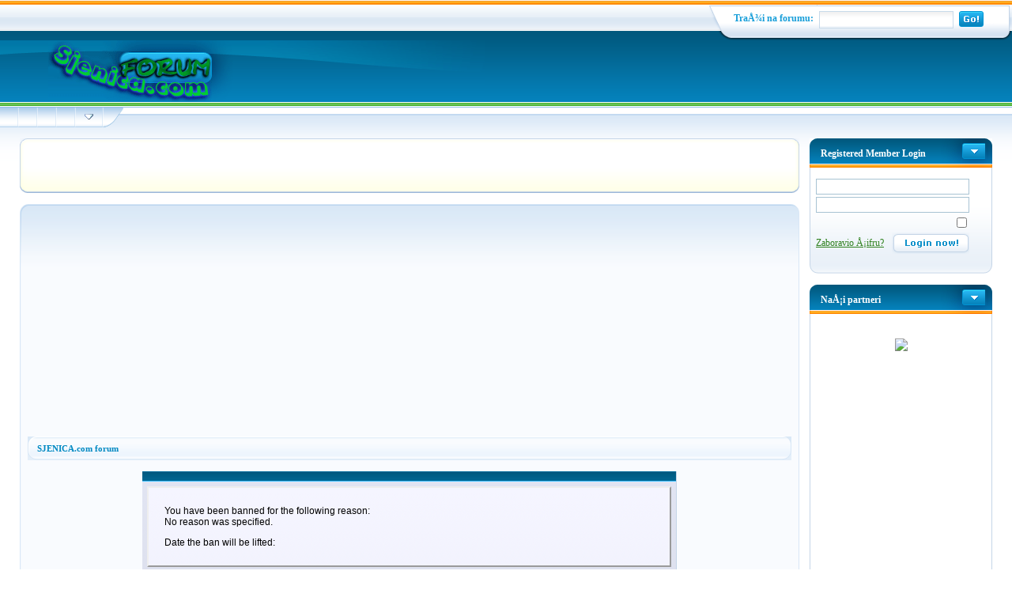

--- FILE ---
content_type: text/html; charset=ISO-8859-1
request_url: https://forum.sjenica.com/member.php?s=9b4fa80db523378beee4d495b7fd0b0e&u=1393
body_size: 7965
content:
<!DOCTYPE html PUBLIC "-//W3C//DTD XHTML 1.0 Transitional//EN" "http://www.w3.org/TR/xhtml1/DTD/xhtml1-transitional.dtd">
<html xmlns="http://www.w3.org/1999/xhtml" dir="ltr" lang="en">
<head>
<meta name="robots" content="noindex,follow" />
<meta http-equiv="Content-Type" content="text/html; charset=ISO-8859-1" />
<meta name="generator" content="vBulletin 3.8.7" />

<meta name="keywords" content="sjenica, forum, sjenica forum, community, sandzak, balkan, pester, pesterska visoravan, sjenica info, pesterska, visoravan,forum sjenica, sandzaklija, sda,sdp, sulejman ugljanin, rasim ljajic, zukorlic" />
<meta name="description" content="SJENICA.com forum  - Nas grad Sjenica na internetu sa dusom i srcem..." />


<!-- CSS Stylesheet -->
<script type="text/javascript" src="http://forum.sjenica.com/clientscript/resizevbimg.js"></script>
<style type="text/css" id="vbulletin_css">
/**
* vBulletin 3.8.7 CSS
* Style: 'ColorTheory'; Style ID: 4
*/
body
{
	background: #fff;
	color: #3a3a3a;
	font: 12px verdana, geneva, lucida, 'lucida grande', arial, helvetica, sans-serif;
	margin: 0px;
	padding: 0px;
	padding-bottom: 10px;
}
a:link, body_alink
{
	color: #036c9b;
}
a:visited, body_avisited
{
	color: #22229C;
}
a:hover, a:active, body_ahover
{
	color: #036c9b;
}
td, th, p, li
{
	font: 12px verdana, geneva, lucida, 'lucida grande', arial, helvetica, sans-serif;
}
.tborder
{
	border-right: #c5d5e7 1px solid;
}
.inlinemod
{
	background: #FFFFCC;
	color: #000000;
}
.wysiwyg
{
	background: #F5F5FF;
	color: #3a3a3a;
	font: 12px verdana, geneva, lucida, 'lucida grande', arial, helvetica, sans-serif;
	margin: 5px 10px 10px 10px;
	padding: 0px;
}
.wysiwyg a:link, .wysiwyg_alink
{
	color: #036c9b;
}
.wysiwyg a:visited, .wysiwyg_avisited
{
	color: #036c9b;
}
.wysiwyg a:hover, .wysiwyg a:active, .wysiwyg_ahover
{
	color: #036c9b;
}
textarea, .bginput
{
	font: 12px verdana, geneva, lucida, 'lucida grande', arial, helvetica, sans-serif;
}
.bginput option, .bginput optgroup
{
	font-size: 12px;
	font-family: verdana, geneva, lucida, 'lucida grande', arial, helvetica, sans-serif;
}
.button
{
	font: 12px verdana, geneva, lucida, 'lucida grande', arial, helvetica, sans-serif;
}
select
{
	font: 12px verdana, geneva, lucida, 'lucida grande', arial, helvetica, sans-serif;
}
option, optgroup
{
	font-size: 12px;
	font-family: verdana, geneva, lucida, 'lucida grande', arial, helvetica, sans-serif;
}
.smallfont
{
	font: 12px verdana, geneva, lucida, 'lucida grande', arial, helvetica, sans-serif;
}
.navbar
{
	font: 12px verdana, geneva, lucida, 'lucida grande', arial, helvetica, sans-serif;
}
.highlight
{
	color: #FF0000;
	font-weight: bold;
}
.fjsel
{
	background: #3E5C92;
	color: #E0E0F6;
}
.fjdpth0
{
	background: #F7F7F7;
	color: #000000;
}
legend
{
	color: #22229C;
	font: 11px tahoma, verdana, geneva, lucida, 'lucida grande', arial, helvetica, sans-serif;
}
.vbmenu_popup
{
	background: #FFFFFF;
	color: #000000;
	border: 1px solid #0B198C;
}
.vbmenu_hilite
{
	background: #0172A0;
	color: #FFFFFF;
	font: 12px verdana, geneva, lucida, 'lucida grande', arial, helvetica, sans-serif;
	white-space: nowrap;
	cursor: pointer;
}
.vbmenu_hilite a:link, .vbmenu_hilite_alink
{
	color: #FFFFFF;
	text-decoration: none;
}
.vbmenu_hilite a:visited, .vbmenu_hilite_avisited
{
	color: #FFFFFF;
	text-decoration: none;
}
.vbmenu_hilite a:hover, .vbmenu_hilite a:active, .vbmenu_hilite_ahover
{
	color: #FFFFFF;
	text-decoration: none;
}
/* ***** styling for 'big' usernames on postbit etc. ***** */
.bigusername { font-size: 14pt; }

/* ***** small padding on 'thead' elements ***** */


/* ***** basic styles for multi-page nav elements */
.pagenav a { text-decoration: none; }
.pagenav td { padding: 2px 4px 2px 4px; }

/* ***** de-emphasized text */
.shade, a.shade:link, a.shade:visited { color: #777777; text-decoration: none; }
a.shade:active, a.shade:hover { color: #FF4400; text-decoration: underline; }
.tcat .shade, .thead .shade, .tfoot .shade { color: #DDDDDD; }

/* ***** define margin and font-size for elements inside panels ***** */
.fieldset { margin-bottom: 6px; }
.fieldset, .fieldset td, .fieldset p, .fieldset li { font-size: 11px; }
/**
* vBulletin 3.8.7 CSS
* Style: 'ColorTheory'; Style ID: 4
*/
body
{
	background: #fff;
	color: #3a3a3a;
	font: 12px verdana, geneva, lucida, 'lucida grande', arial, helvetica, sans-serif;
	margin: 0px;
	padding: 0px;
	padding-bottom: 10px;
}
a:link, body_alink
{
	color: #036c9b;
}
a:visited, body_avisited
{
	color: #22229C;
}
a:hover, a:active, body_ahover
{
	color: #036c9b;
}
.page
{
	background: #FFFFFF url(http://forum.sjenica.com/images/colortheory/misc/pagebg.gif) repeat-x top left;
	color: #3a3a3a;
}
.page a:link, .page_alink
{
	color: #036c9b;
}
.page a:visited, .page_avisited
{
	color: #036c9b;
}
.page a:hover, .page a:active, .page_ahover
{
	color: #036c9b;
}
td, th, p, li
{
	font: 12px verdana, geneva, lucida, 'lucida grande', arial, helvetica, sans-serif;
}
.tborder
{
	border-right: #c5d5e7 1px solid;
}
.tcat
{
	background: #0584bf url(http://forum.sjenica.com/images/colortheory/gradients/gradient_tcat.gif) repeat-x top left;
	color: #FFFFFF;
	font: bold 12px verdana, geneva, lucida, 'lucida grande', arial, helvetica, sans-serif;
	border-bottom: #45c4ff 1px solid;
}
.tcat a:link, .tcat_alink
{
	color: #ffffff;
	text-decoration: none;
}
.tcat a:visited, .tcat_avisited
{
	color: #ffffff;
	text-decoration: none;
}
.tcat a:hover, .tcat a:active, .tcat_ahover
{
	color: #FFFF66;
	text-decoration: underline;
}
.thead
{
	background: #62ba50 url(http://forum.sjenica.com/images/colortheory/gradients/gradient_thead.gif) repeat-x top left;
	color: #FFFFFF;
	font: bold 11px tahoma, verdana, geneva, lucida, 'lucida grande', arial, helvetica, sans-serif;
	border: #378f24 1px solid;
	border-right: #7ace63 1px solid;
}
.thead a:link, .thead_alink
{
	color: #FFFFFF;
}
.thead a:visited, .thead_avisited
{
	color: #FFFFFF;
}
.thead a:hover, .thead a:active, .thead_ahover
{
	color: #FFF;
}
.tfoot
{
	background: #fff url(http://forum.sjenica.com/images/colortheory/gradients/gradient_alt.gif) repeat-x bottom left;
	color: #3a3a3a;
	border-left: #c5d5e7 1px solid;
	border-top: #c5d5e7 1px solid;
	
}
.tfoot a:link, .tfoot_alink
{
	color: #036c9b;
}
.tfoot a:visited, .tfoot_avisited
{
	color: #036c9b;
}
.tfoot a:hover, .tfoot a:active, .tfoot_ahover
{
	color: #036c9b;
}
.alt1, .alt1Active
{
	background: #fff url(http://forum.sjenica.com/images/colortheory/gradients/gradient_alt.gif) repeat-x bottom left;
	color: #3a3a3a;
	font: 12px tahoma;
	border-left: #c5d5e7 1px solid;
	border-top: #c5d5e7 1px solid;
	
}
.alt1 a:link, .alt1_alink, .alt1Active a:link, .alt1Active_alink
{
	color: #036c9b;
}
.alt1 a:visited, .alt1_avisited, .alt1Active a:visited, .alt1Active_avisited
{
	color: #036c9b;
}
.alt1 a:hover, .alt1 a:active, .alt1_ahover, .alt1Active a:hover, .alt1Active a:active, .alt1Active_ahover
{
	color: #036c9b;
}
.alt2, .alt2Active
{
	background: #fff url(http://forum.sjenica.com/images/colortheory/gradients/gradient_alt.gif) repeat-x bottom left;
	color: #3a3a3a;
	font: 12px tahoma;
	border-left: #c5d5e7 1px solid;
	border-top: #c5d5e7 1px solid;
	
}
.alt2 a:link, .alt2_alink, .alt2Active a:link, .alt2Active_alink
{
	color: #036c9b;
}
.alt2 a:visited, .alt2_avisited, .alt2Active a:visited, .alt2Active_avisited
{
	color: #036c9b;
}
.alt2 a:hover, .alt2 a:active, .alt2_ahover, .alt2Active a:hover, .alt2Active a:active, .alt2Active_ahover
{
	color: #036c9b;
}
.inlinemod
{
	background: #FFFFCC;
	color: #000000;
}
.wysiwyg
{
	background: #F5F5FF;
	color: #3a3a3a;
	font: 12px verdana, geneva, lucida, 'lucida grande', arial, helvetica, sans-serif;
	margin: 5px 10px 10px 10px;
	padding: 0px;
}
.wysiwyg a:link, .wysiwyg_alink
{
	color: #036c9b;
}
.wysiwyg a:visited, .wysiwyg_avisited
{
	color: #036c9b;
}
.wysiwyg a:hover, .wysiwyg a:active, .wysiwyg_ahover
{
	color: #036c9b;
}
textarea, .bginput
{
	font: 12px verdana, geneva, lucida, 'lucida grande', arial, helvetica, sans-serif;
}
.bginput option, .bginput optgroup
{
	font-size: 12px;
	font-family: verdana, geneva, lucida, 'lucida grande', arial, helvetica, sans-serif;
}
.button
{
	font: 12px verdana, geneva, lucida, 'lucida grande', arial, helvetica, sans-serif;
}
select
{
	font: 12px verdana, geneva, lucida, 'lucida grande', arial, helvetica, sans-serif;
}
option, optgroup
{
	font-size: 12px;
	font-family: verdana, geneva, lucida, 'lucida grande', arial, helvetica, sans-serif;
}
.smallfont
{
	font: 12px verdana, geneva, lucida, 'lucida grande', arial, helvetica, sans-serif;
}
.navbar
{
	font: 12px verdana, geneva, lucida, 'lucida grande', arial, helvetica, sans-serif;
}
.highlight
{
	color: #FF0000;
	font-weight: bold;
}
.fjsel
{
	background: #3E5C92;
	color: #E0E0F6;
}
.fjdpth0
{
	background: #F7F7F7;
	color: #000000;
}
.panel
{
	background: #E4E7F5 url(http://forum.sjenica.com/images/gradients/gradient_panel.gif) repeat-x top left;
	color: #000000;
	padding: 10px;
	border: 2px outset;
}
.panelsurround
{
	background: #D1D4E0 url(http://forum.sjenica.com/images/gradients/gradient_panelsurround.gif) repeat-x top left;
	color: #000000;
}
legend
{
	color: #22229C;
	font: 11px tahoma, verdana, geneva, lucida, 'lucida grande', arial, helvetica, sans-serif;
}
.vbmenu_control
{
	background: #0584bf url(http://forum.sjenica.com/images/colortheory/gradients/gradient_tcat.gif) repeat-x top left;
	color: #FFFFFF;
	font: bold 12px tahoma, verdana, geneva, lucida, 'lucida grande', arial, helvetica, sans-serif;
	padding: 3px 6px 3px 6px;
	white-space: nowrap;
	border-bottom: #45c4ff 1px solid;
}
.vbmenu_control a:link, .vbmenu_control_alink
{
	color: #FFFFFF;
	text-decoration: none;
}
.vbmenu_control a:visited, .vbmenu_control_avisited
{
	color: #FFFFFF;
	text-decoration: none;
}
.vbmenu_control a:hover, .vbmenu_control a:active, .vbmenu_control_ahover
{
	color: #FFFFFF;
	text-decoration: underline;
}
.vbmenu_popup
{
	background: #FFFFFF;
	color: #000000;
	border: 1px solid #0B198C;
}
.vbmenu_option
{
	background: #fff url(http://forum.sjenica.com/images/colortheory/gradients/gradient_alt.gif) repeat-x bottom left;
	color: #3a3a3a;
	font: 12px verdana, geneva, lucida, 'lucida grande', arial, helvetica, sans-serif;
	white-space: nowrap;
	cursor: pointer;
}
.vbmenu_option a:link, .vbmenu_option_alink
{
	color: #036c9b;
	text-decoration: none;
}
.vbmenu_option a:visited, .vbmenu_option_avisited
{
	color: #036c9b;
	text-decoration: none;
}
.vbmenu_option a:hover, .vbmenu_option a:active, .vbmenu_option_ahover
{
	color: #036c9b;
	text-decoration: none;
}
.vbmenu_hilite
{
	background: #0172A0;
	color: #FFFFFF;
	font: 12px verdana, geneva, lucida, 'lucida grande', arial, helvetica, sans-serif;
	white-space: nowrap;
	cursor: pointer;
}
.vbmenu_hilite a:link, .vbmenu_hilite_alink
{
	color: #FFFFFF;
	text-decoration: none;
}
.vbmenu_hilite a:visited, .vbmenu_hilite_avisited
{
	color: #FFFFFF;
	text-decoration: none;
}
.vbmenu_hilite a:hover, .vbmenu_hilite a:active, .vbmenu_hilite_ahover
{
	color: #FFFFFF;
	text-decoration: none;
}
/* ***** styling for 'big' usernames on postbit etc. ***** */
.bigusername { font-size: 14pt; }

/* ***** small padding on 'thead' elements ***** */


/* ***** basic styles for multi-page nav elements */
.pagenav a { text-decoration: none; }
.pagenav td { padding: 2px 4px 2px 4px; }

/* ***** de-emphasized text */
.shade, a.shade:link, a.shade:visited { color: #777777; text-decoration: none; }
a.shade:active, a.shade:hover { color: #FF4400; text-decoration: underline; }
.tcat .shade, .thead .shade, .tfoot .shade { color: #DDDDDD; }

/* ***** define margin and font-size for elements inside panels ***** */
.fieldset { margin-bottom: 6px; }
.fieldset, .fieldset td, .fieldset p, .fieldset li { font-size: 11px; }
/*  This is the CSS for the top part of the theme   */
.header {
background: url(http://forum.sjenica.com/images/colortheory/misc/headerbg.gif) repeat-x;
height: 135px;
}

.search-quick {
background: url(http://forum.sjenica.com/images/colortheory/misc/searchbbg.gif) repeat-x;
height: 18px;
width: 164px;
border: #c8daea 1px solid;
}

.searchtext {
font-family: verdana;
font-size: 12px;
color: #179ed9;
font-weight: bold;
height: 18px;
line-height: 18px;
float:left;
}

.searchfield {
float:left;
margin-left: 7px;
}

.search {
float:right;
background: url(http://forum.sjenica.com/images/colortheory/misc/searchbg.gif) no-repeat top left;
width: 352px;
height: 37px;
margin-top: 6px;
padding-left: 31px;
padding-top: 8px;
}

.headerimg {
background: url(http://forum.sjenica.com/images/colortheory/misc/headerimgbg.gif) no-repeat top left;
height: 78px;
clear:both;
padding-left: 61px;
}

.advert {
float:right;
padding-top: 6px;
padding-right: 6px;
width: 468px;
}

.pageheader {
padding:0;
margin:0;
background:url(http://forum.sjenica.com/images/colortheory/misc/header.gif) no-repeat;
width: 207px;
height: 78px;
}

h1 span {
display:none;
}

.pageheader a:link, .pageheader a:link, .pageheader a:visited {
	display: block;
	height: 78px;
}

.welcometl {
background:url(http://forum.sjenica.com/images/colortheory/misc/welcometl.gif) no-repeat bottom left;
height: 10px;
}

.welcomet {
background: url(http://forum.sjenica.com/images/colortheory/misc/welcomet.gif) repeat-x bottom left;
}

.welcometr {
background:url(http://forum.sjenica.com/images/colortheory/misc/welcometr.gif) no-repeat bottom right;
height: 10px;
}

.welcomel {
background: url(http://forum.sjenica.com/images/colortheory/misc/welcomel.gif) repeat-y top left;
}

.welcomelimg {
background: url(http://forum.sjenica.com/images/colortheory/misc/welcomelimg.gif) no-repeat top left;
width: 9px;
height: 50px;
}

.welcome {
background: #ffffec url(http://forum.sjenica.com/images/colortheory/misc/welcomebg.gif) repeat-x top left;
padding: 10px 70px;
text-align: center;
line-height: 1.3;
font-family: verdana;
font-size: 12px;
color: #005376;
}

.welcome a:link, .welcome a:hover, .welcome a:active, .welcome a:visited {
color: #0089c2;
font-family: verdana;
font-size: 12px;
font-weight: bold;
}

.welcomer {
background: url(http://forum.sjenica.com/images/colortheory/misc/welcomer.gif) repeat-y top right;
}

.welcomerimg {
background: url(http://forum.sjenica.com/images/colortheory/misc/welcomerimg.gif) no-repeat top right;
width: 9px;
height: 51px;
}


.welcomeb {
background: url(http://forum.sjenica.com/images/colortheory/misc/welcomeb.gif) repeat-x top left;
}

.welcomebr {
background:url(http://forum.sjenica.com/images/colortheory/misc/welcomebr.gif) no-repeat top right;
height: 8px;
}

.welcomebl {
background:url(http://forum.sjenica.com/images/colortheory/misc/welcomebl.gif) no-repeat top left;
height: 8px;
}

/* This is the CSS for the navigation and breadcrumb */

.navigation {
background: #e6f0f9 url(http://forum.sjenica.com/images/colortheory/misc/navigationbg.gif) repeat-x;
padding: 0 11px;
font-family: verdana;
font-size: 12px;
color: #0089c2;
font-weight: bold;
height: 26px;
}

.vbmenu_c {
color: #FFF;
font-size: 12px;
font-family: verdana;
font-weight:bold;
text-decoration: none;
padding: 0 3px;
height:36px;
}

.navitem {
height: 38px;
line-height: 38px;
}

.vbmenu_c a:link, .vbmenu_c a:hover, .vbmenu_c a:active, .vbmenu_c a:visited {
color: #FFF;
font-size: 12px;
font-family: verdana;
font-weight:bold;
text-decoration: none;
}

.navigation a:link, .navigation a:hover, .navigation a:active, .navigation a:visited {
font-family: verdana;
font-size: 12px;
color: #0089c2;
font-weight: bold;
text-decoration: none;
}

.navigationbar {
background: url(http://forum.sjenica.com/images/colortheory/misc/navigationright.gif) repeat-x;
text-align: left;
}

.breadcrumb {
background: url(http://forum.sjenica.com/images/colortheory/misc/breadcrumbbg.gif) repeat-x;
}

.breadcrumbl {
background: url(http://forum.sjenica.com/images/colortheory/misc/breadcrumbl.gif) no-repeat top left;
height: 32px;
padding-left: 12px;
color: #0089c2;
font-size: 11px;
font-family: verdana;
font-weight: bold;
text-decoration: none;
}

.breadcrumbl a:link, .breadcrumbl a:hover, .breadcrumbl a:active, .breadcrumbl a:visited {
color: #0089c2;
font-size: 11px;
font-family: verdana;
font-weight: bold;
text-decoration: none;
}

.breadcrumbr {
background: url(http://forum.sjenica.com/images/colortheory/misc/breadcrumbr.gif) no-repeat top right;
height: 30px;
}

/* This is the CSS for the main body of the page */

.pageleft {
background: #f9fbfe url(http://forum.sjenica.com/images/colortheory/misc/pageleftbg.gif) repeat-y;
width: 10px;
}

.pageleftimg {
background: url(http://forum.sjenica.com/images/colortheory/misc/pageleftimg.gif) no-repeat top left;
width: 10px;
height:124px;
}

.pagemid {
background: #f9fbfe url(http://forum.sjenica.com/images/colortheory/misc/pagemidbg.gif) repeat-x;
}

.pageright {
background: #f9fbfe url(http://forum.sjenica.com/images/colortheory/misc/pagerightbg.gif) repeat-y;
width: 10px;
}

.pagerightimg {
background: url(http://forum.sjenica.com/images/colortheory/misc/pagerightimg.gif) no-repeat top left;
width: 10px;
height:124px;
}

.tcat_hp {
background: #0584bf url(http://forum.sjenica.com/images/colortheory/misc/tcat_hp.gif) repeat-x top left
}

.tcat_bg {
	background: url(http://forum.sjenica.com/images/colortheory/misc/tcat_right.gif) no-repeat top right;
	height: 36px;
}

.tcat_left {
	background: url(http://forum.sjenica.com/images/colortheory/misc/tcat_left.gif) no-repeat top left;
padding-left: 23px;
padding-top: 12px;
font-family: verdana;
font-size: 12px;
font-weight: bold;
color: #fff;
height: 24px;
}

.tcat_left a:link, .tcat_left a:hover, .tcat_left a:active, .tcat_left a:visited {
font-family: verdana;
font-size: 12px;
font-weight: bold;
color: #fff;
text-decoration: none;
}

.pagebot {
background: url(http://forum.sjenica.com/images/colortheory/misc/pagebotbg.gif) repeat-x;
}

.pagebl {
background: url(http://forum.sjenica.com/images/colortheory/misc/pagebl.gif) no-repeat top left;
height: 9px;
}

.pagebr {
background: url(http://forum.sjenica.com/images/colortheory/misc/pagebr.gif) no-repeat top right;
height: 9px;
}

.pbbox {
background:url(/web/20201128063212im_/http://forum.sjenica.com/images/crystalclean/gradients/postgrad.gif) repeat-x bottom left;
font-size: 12px;
color: #3a3a3a;
font-family: Verdana;
width: 175px;
text-align: left;
border: 1px solid #ced5d9;
margin-bottom:2px;
margin-left: 9px;
margin-right: 9px;
padding-left: 10px;
padding-right: 10px;
padding-top: 5px;
padding-bottom: 5px;
}

.pbh {
color: #3a3a3a;
font-weight: bold;
}

/* This is the CSS for the right-hand side side bar */

.lbutton {
background: url(http://forum.sjenica.com/images/colortheory/misc/loginb.gif) no-repeat top left;
width: 98px;
height: 27px;
border: 0;
}


.sidebar_footer {
background: url(http://forum.sjenica.com/images/colortheory/misc/sidebar_footer.gif) no-repeat top left;
width: 216px;
height: 11px;
}

.sidebar_alt {
background: #fff url(http://forum.sjenica.com/images/colortheory/misc/sidebar_alt.gif) repeat-x bottom left;
padding: 11px 22px;
border-left: #c5d5e7 1px solid;
border-right: #c5d5e7 1px solid;
width: 170px;
font-family: verdana;
font-size: 12px;
color: #546c7e;
}

.sidebar_alt p {
font-family: verdana;
font-size: 12px;
color: #546c7e;
margin: 0px;
padding: 0 0 20px 0;
}

.sidebar_alt a:link, .sidebar_alt a:hover, .sidebar_alt a:active, .sidebar_alt a:visited {
font-family: verdana;
font-size: 12px;
color: #546c7e;
font-weight:bold;
text-decoration: underline;
}

.sidebar_tcat {
background: #fff url(http://forum.sjenica.com/images/colortheory/gradients/gradient_tcat_sb.gif) repeat-x bottom left;
font-family: verdana;
font-size: 12px;
color: #ffffff;
font-weight: bold;
}

.sidebar_left {
background: url(http://forum.sjenica.com/images/colortheory/misc/tcat_sb_left.gif) no-repeat top left;
height: 25px;
padding-top: 12px;
padding-left: 14px;
}

.sidebar_right {
background: url(http://forum.sjenica.com/images/colortheory/misc/tcat_sb_right.gif) no-repeat top right;
height: 37px;
}

.bginput2 {
background: #fff url(http://forum.sjenica.com/images/colortheory/misc/bginput2.gif) repeat-x bottom left;
border: #a8c3d3 1px solid;
width: 184px;
height: 14px;
padding: 2px 4px;
font-family: verdana;
font-size: 12px;
color: #546c7e;
}

/* This is the CSS for the footer */
img {
border:0;
}

.footertop {
background: url(http://forum.sjenica.com/images/colortheory/misc/footerbg.gif) repeat-x top left;
height: 8px;
}

.footer {
background: url(http://forum.sjenica.com/images/colortheory/misc/footerleftbg.gif) repeat-x top left;
height: 83px;
}

.copyright {
text-align: center;
padding-left: 20px;
line-height: 1.5;
font-family: verdana;
font-size: 12px;
color: #3a3a3a;
padding-top: 15px;
}

.footerleft {
height: 83px;
width: auto;
}

.footerright {
float: right;
position: relative;
width: 256px;
}
.vbimgcodelimit {
        cursor: pointer;
        border: dotted 1px black;
}
</style>
<link rel="stylesheet" type="text/css" href="clientscript/vbulletin_important.css?v=387" />


<!-- / CSS Stylesheet -->

<script type="text/javascript" src="clientscript/yui/yahoo-dom-event/yahoo-dom-event.js?v=387"></script>
<script type="text/javascript" src="clientscript/yui/connection/connection-min.js?v=387"></script>
<script type="text/javascript">
<!--
var SESSIONURL = "s=444999d13eb043a1549acca6f4faa5f6&";
var SECURITYTOKEN = "guest";
var IMGDIR_MISC = "http://forum.sjenica.com/images/colortheory/misc";
var vb_disable_ajax = parseInt("0", 10);
// -->
</script>
<script type="text/javascript" src="clientscript/vbulletin_global.js?v=387"></script>
<script type="text/javascript" src="clientscript/vbulletin_menu.js?v=387"></script>


	<link rel="alternate" type="application/rss+xml" title="SJENICA.com forum RSS Feed" href="external.php?type=RSS2" />
	

	<title>SJENICA.com forum</title>

</head>
<body>
<!-- logo -->
<a name="top"></a>
<div class="header">
 <div class="search">
 	<form id="searchbox_008514742519005312674:stktp-0amaq" action="search.php" method="get">
  	<input type="hidden" name="cx" value="008514742519005312674:stktp-0amaq" />
  	<input type="hidden" name="cof" value="FORID:9" />
	<div class="searchtext">TraÅ¾i na forumu:</div>
	<div class="searchfield"><input name="q" type="text" class="search-quick" value="" /><input name="do" value="process" type="hidden" /></div>			
	<div class="searchfield"><input name="showposts" value="0" type="hidden" />
	<input name="s" value="" type="hidden" /><input src="http://forum.sjenica.com/images/colortheory/misc/gosearch.gif" type="image" /></div>
	</form>
 </div>
 <div class="headerimg">
  <div style="float:left;">
 	<h1 class="pageheader"><a href="index.php?s=444999d13eb043a1549acca6f4faa5f6"><span>SJENICA.com forum</span></a></h1>
  </div>
<link rel="SHORTCUT ICON" href="http://www.sjenica.com/images/sjenica.ico" type="image/x-icon">
<div class="advert">

<p align="right"><script>
//Live weather feeds by freemeteo.com 
//The use of this script is bound by Freemeteoâ€™s Live Feed Service Agreement, as is published in the following url: http://www.freemeteo.com/default.asp?pid=178&la=1
// You are not allowed to change or delete any part of this script.
// Main body background color : FFFFFF
// Main body fonts color : 000000
// Header/Footer background color : 6699FF
// Header/Footer fonts color : FFFFFF
cIfrm="18";
gid="725215_20131101_170728";
</script>
<script src="http://www.freemeteo.com/templates/default/HTfeeds.js" type="text/javascript"></script></p></div>
 </div>
</div>
<div class="navigationbar" align="left">
<!-- navigation in tabular format because vBulletin are lazy and haven't updated this code properly to meet standards and their plugins depend on this format -->
<!-- nav buttons bar -->
	<table cellpadding="0" cellspacing="0" border="0" class="navbr">
	<tr align="center">



		
		
		
		<td class="navigation"><a href="faq.php?s=444999d13eb043a1549acca6f4faa5f6" accesskey="5"></a></td><td width="2" style="padding:0px;"><img src="http://forum.sjenica.com/images/colortheory/misc/navseperator.gif" alt="Nav Seperator" /></td>
		
			<td class="navigation"><a href="memberlist.php?s=444999d13eb043a1549acca6f4faa5f6"></a></td><td width="2" style="padding:0px;"><img src="http://forum.sjenica.com/images/colortheory/misc/navseperator.gif" alt="Nav Seperator" /></td>		
		<td class="navigation"><a href="calendar.php?s=444999d13eb043a1549acca6f4faa5f6"></a></td><td width="2" style="padding:0px;"><img src="http://forum.sjenica.com/images/colortheory/misc/navseperator.gif" alt="Nav Seperator" /></td>
		
			
				
				<td class="navigation"><a href="search.php?s=444999d13eb043a1549acca6f4faa5f6&amp;do=getdaily" accesskey="2"></a></td><td width="2" style="padding:0px;"><img src="http://forum.sjenica.com/images/colortheory/misc/navseperator.gif" alt="Nav Seperator" /></td>
				
				<td id="navbar_search" class="navigation"><a href="search.php?s=444999d13eb043a1549acca6f4faa5f6" accesskey="4" rel="nofollow"></a> <script type="text/javascript"> vbmenu_register("navbar_search"); </script></td><td width="2" style="padding:0px;"><img src="http://forum.sjenica.com/images/colortheory/misc/navseperator.gif" alt="Nav Seperator" /></td>
			
			
		
		
		<td width="25" style="padding:0px;"><img src="http://forum.sjenica.com/images/colortheory/misc/navigationrimg.gif" alt="Navigation Right" /></td>
		</tr>
	</table>
</div>
<!-- / nav buttons bar -->

<!-- /logo -->
<!-- content table -->
<!-- open content container -->

<div align="center">
	<div class="page" style="width:100%; text-align:left">
		<div style="padding:0px 25px 0px 25px" align="left">




<br />
<table cellpadding="0" cellspacing="0" width="100%">
<tr>
<td valign="top">

<!-- guest welcome message -->
<div class="welcomet">
 <div class="welcometl">
  <div class="welcometr">
  </div>
 </div>
</div>
<table cellpadding="0" cellspacing="0" border="0" width="100%" align="center"><tr><td valign="top" align="left" width="9" class="welcomel"><div class="welcomelimg"></div></td><td valign="top" class="welcome"></td><td valign="top" align="left" width="9" class="welcomer"><div class="welcomerimg"></div></td>
</tr>
</table>
<div class="welcomeb">
 <div class="welcomebl">
  <div class="welcomebr">
  </div>
 </div>
</div>
<!-- / guest welcome message -->
<br />

<table cellpadding="0" cellspacing="0" width="100%">
<tr>
<td class="pageleft" valign="top"><div class="pageleftimg"></div></td>
<td class="pagemid" valign="top">
<br />

<!-- NAVBAR POPUP MENUS -->

	
	<!-- header quick search form -->
	<div class="vbmenu_popup" id="navbar_search_menu" style="display:none" align="left">
		<table cellpadding="4" cellspacing="1" border="0">
		<tr>
			<td class="thead"></td>
		</tr>
		<tr>
			<td class="vbmenu_option" title="nohilite">
				<form action="search.php?do=process" method="post">

					<input type="hidden" name="do" value="process" />
					<input type="hidden" name="quicksearch" value="1" />
					<input type="hidden" name="childforums" value="1" />
					<input type="hidden" name="exactname" value="1" />
					<input type="hidden" name="s" value="444999d13eb043a1549acca6f4faa5f6" />
					<input type="hidden" name="securitytoken" value="guest" />
					<div><input type="text" class="bginput" name="query" size="25" tabindex="1001" /><input type="submit" class="button" value="" tabindex="1004" /></div>
					<div style="margin-top:6px">
						<label for="rb_nb_sp0"><input type="radio" name="showposts" value="0" id="rb_nb_sp0" tabindex="1002" checked="checked" /></label>
						&nbsp;
						<label for="rb_nb_sp1"><input type="radio" name="showposts" value="1" id="rb_nb_sp1" tabindex="1003" /></label>
					</div>
				</form>
			</td>
		</tr>
		
		<tr>
			<td class="vbmenu_option"><a href="tags.php?s=444999d13eb043a1549acca6f4faa5f6" rel="nofollow"></a></td>
		</tr>
		
		<tr>
			<td class="vbmenu_option"><a href="search.php?s=444999d13eb043a1549acca6f4faa5f6" accesskey="4" rel="nofollow"></a></td>
		</tr>
		
		</table>
	</div>
	<!-- / header quick search form -->
	

	
<!-- / NAVBAR POPUP MENUS -->

<!-- PAGENAV POPUP -->
	<div class="vbmenu_popup" id="pagenav_menu" style="display:none">
		<table cellpadding="4" cellspacing="1" border="0">
		<tr>
			<td class="thead" nowrap="nowrap"></td>
		</tr>
		<tr>
			<td class="vbmenu_option" title="nohilite">
			<form action="index.php" method="get" onsubmit="return this.gotopage()" id="pagenav_form">
				<input type="text" class="bginput" id="pagenav_itxt" style="font-size:11px" size="4" />
				<input type="button" class="button" id="pagenav_ibtn" value="" />
			</form>
			</td>
		</tr>
		</table>
	</div>
<!-- / PAGENAV POPUP -->

<center><script async src="//pagead2.googlesyndication.com/pagead/js/adsbygoogle.js"></script>
<!-- Sjenica.com automatic -->
<ins class="adsbygoogle"
     style="display:block"
     data-ad-client="ca-pub-0312997416821799"
     data-ad-slot="2620203464"
     data-ad-format="auto"></ins>
<script>
(adsbygoogle = window.adsbygoogle || []).push({});
</script></center>

<!-- breadcrumb info -->
<div class="breadcrumb">
 <div class="breadcrumbr">
  <div class="breadcrumbl">
<table cellpadding="0" cellspacing="0" width="100%" style="height:30px">
<tr>
<td>
	<a href="index.php?s=444999d13eb043a1549acca6f4faa5f6" accesskey="1">	SJENICA.com forum</a>  
	
</td>
</tr>
</table> 
  </div>
 </div>
</div>
<br />
<!-- / breadcrumb info -->








<table class="tborder" cellpadding="6" cellspacing="0" border="0" width="70%" align="center">
<tr>
	<td class="tcat"></td>
</tr>
<tr>
	<td class="panelsurround" align="center">
	<div class="panel">
		<div align="left">

		
			<!-- main error message -->


			<div style="margin: 10px"><p>You have been banned for the following reason:<br />
No reason was specified.</p>

<p>Date the ban will be lifted: </p></div>


			<!-- / main error message -->
		

		</div>
	</div>
	<!--
	<div style="margin-top:6px">
		<input type="submit" class="button" value="" accesskey="s" onclick="history.back(1); return false" />
	</div>
	-->
	</td>
</tr>
</table>

<br />


<!-- forum jump -->
<table cellpadding="0" cellspacing="0" border="0" align="center">
<tr>
	<td></td>
</tr>
</table>
<!-- / forum jump -->


<br />



<br />
<div class="smallfont" align="center">
	<!-- Do not remove this copyright notice -->
	
	<!-- Do not remove this copyright notice -->


	
	<!-- Do not remove <img src="https://forum.sjenica.com/cron.php?s=444999d13eb043a1549acca6f4faa5f6&amp;rand=1768767004" alt="" width="1" height="1" border="0" /> or your scheduled tasks will cease to function -->
	<img src="https://forum.sjenica.com/cron.php?s=444999d13eb043a1549acca6f4faa5f6&amp;rand=1768767004" alt="" width="1" height="1" border="0" />
	<!-- Do not remove <img src="https://forum.sjenica.com/cron.php?s=444999d13eb043a1549acca6f4faa5f6&amp;rand=1768767004" alt="" width="1" height="1" border="0" /> or your scheduled tasks will cease to function -->

	www.SJENICA.com
</div>
<br />
<!-- /content area table -->
<table cellpadding="6" cellspacing="0" border="0" width="100%" align="center">
<tr>
	
	
		<td>
			<select name="langid" onchange="switch_id(this, 'lang')">
				<optgroup label="">
					<option value="2" class="" >-- Balkanian</option>
<option value="1" class="" selected="selected">-- English (US)</option>

				</optgroup>
			</select>
		</td>
	
	<td align="right" width="100%">
		<div class="smallfont">
			<strong>
				<a href="sendmessage.php?s=444999d13eb043a1549acca6f4faa5f6" rel="nofollow" accesskey="9"></a> -
				<a href="http://forum.sjenica.com/">www.SJENICA.com</a> -
				
				
				<a href="archive/index.php"></a> -

				
				<a href="#top" onclick="self.scrollTo(0, 0); return false;"></a>
			</strong>
		</div>
	</td>
</tr>
</table>

<br />


</td>
<td class="pageright" valign="top"><div class="pagerightimg"></div></td>
</tr>
</table>
<div class="pagebot">
 <div class="pagebr">
  <div class="pagebl">
  </div>
 </div>
</div>
<br />
</td>
<td valign="top" width="231" style="padding-left:13px;">
<!-- Sidebar Start -->
<div class="sidebar_tcat">
 <div class="sidebar_right">
	<a style="float:right;padding-right: 9px;" href="#top" onclick="return toggle_collapse('sidebar_login')"><img id="collapseimg_sidebar_login"	src="http://forum.sjenica.com/images/colortheory/buttons/collapse_tcat_sb.gif" alt="" border="0" /></a>
  <div class="sidebar_left">
Registered Member Login
  </div>
 </div>
</div>
<table cellpadding="0" cellspacing="0" width="100%">
<tbody id="collapseobj_sidebar_login" style="">
<tr>
<td class="sidebar_alt" align="left" colspan="4" style="width:206px;padding: 11px 4px;">

		
			
		<!-- login form -->
		<form action="login.php?do=login" method="post" onsubmit="md5hash(vb_login_password, vb_login_md5password, vb_login_md5password_utf, 0)">
		<script type="text/javascript" src="clientscript/vbulletin_md5.js?v=387"></script>
		<table cellpadding="0" cellspacing="3" border="0">
		<tr>
			<td colspan="2"><input type="text" class="bginput2" style="font-size: 11px" name="vb_login_username" id="navbar_username" size="10" accesskey="u" tabindex="101" value="" onfocus="if (this.value == '') this.value = '';" /></td>
		</tr>
		<tr>
			<td colspan="2"><input type="password" class="bginput2" style="font-size: 11px" name="vb_login_password" id="navbar_password" size="10" tabindex="102" /></td>
</tr>
<tr>
<td colspan="2" align="right"><label for="cb_cookieuser_navbar" style="font-size:11px;"><input type="checkbox" name="cookieuser" value="1" tabindex="103" id="cb_cookieuser_navbar" accesskey="c" /></label></td>
</tr>
<tr>
<td align="left" style="white-space:nowrap"><a href="login.php?do=lostpw" style="font-weight:normal;color:#30821f;">Zaboravio Å¡ifru?</a></td>
<td align="right"><input type="submit" class="lbutton" value="" tabindex="104" title="" accesskey="s" /></td>
		</tr>
		</table>

		<input type="hidden" name="s" value="444999d13eb043a1549acca6f4faa5f6" />
	<input type="hidden" name="securitytoken" value="guest" />
		<input type="hidden" name="do" value="login" />		
		<input type="hidden" name="vb_login_md5password" />
		<input type="hidden" name="vb_login_md5password_utf" />
		</form>
		<!-- / login form -->	
		
</td>
</tr>
<tr>
<td class="sidebar_footer" colspan="4"></td>
</tr>
</tbody>
</table>
<br />
<div class="sidebar_tcat">
 <div class="sidebar_right">
<a style="float:right;padding-right: 9px;" href="#top" onclick="return toggle_collapse('sidebar_partners')"><img id="collapseimg_sidebar_partners" src="http://forum.sjenica.com/images/colortheory/buttons/collapse_tcat_sb.gif" alt="" border="0" /></a>
  <div class="sidebar_left">
  NaÅ¡i partneri
  </div>
 </div> 
</div>
<table cellpadding="0" cellspacing="0" width="100%">
<tbody id="collapseobj_sidebar_partners" style="">
<tr>
<td class="sidebar_alt" align="left" colspan="4">
<p><center>
<a target="_blank" href="ex-yu.org/dosadni-par0vi.html">
<img src="http://www.folkoteka.com/banner/tvuzivo.png"></a>
<br>
<p align="center">
<script async src="//pagead2.googlesyndication.com/pagead/js/adsbygoogle.js"></script>
<!-- Sjenica.com automatic -->
<ins class="adsbygoogle"
     style="display:block"
     data-ad-client="ca-pub-0312997416821799"
     data-ad-slot="2620203464"
     data-ad-format="auto"></ins>
<script>
(adsbygoogle = window.adsbygoogle || []).push({});
</script><br><script async src="//pagead2.googlesyndication.com/pagead/js/adsbygoogle.js"></script>
<!-- Sjenica.com automatic -->
<ins class="adsbygoogle"
     style="display:block"
     data-ad-client="ca-pub-0312997416821799"
     data-ad-slot="2620203464"
     data-ad-format="auto"></ins>
<script>
(adsbygoogle = window.adsbygoogle || []).push({});
</script></p>
</td>
</tr>
<tr>
<td class="sidebar_footer" colspan="4"></td>
</tr>
</tbody>
</table>
<br />
<div class="sidebar_tcat">
 <div class="sidebar_right">
<a style="float:right;padding-right: 9px;" href="#top" onclick="return toggle_collapse('sidebar_ads')"><img id="collapseimg_sidebar_ads" src="http://forum.sjenica.com/images/colortheory/buttons/collapse_tcat_sb.gif" alt="" border="0" /></a>
   <div class="sidebar_left">
   Advertisements
  </div>
 </div>
</div>
<table cellpadding="0" cellspacing="0" width="100%">
<tbody id="collapseobj_sidebar_ads" style="">
<tr>
<td class="sidebar_alt" align="center" colspan="4"><center>
<div class="zx_A6E7B36435FB0737A6C6 zx_mediaslot">
    <script type="text/javascript">
        window._zx = window._zx || [];
        window._zx.push({"id":"A6E7B36435FB0737A6C6"}); 

        (function(d) { 
            var s = d.createElement("script"); s.async = true; 
        	s.src = (d.location.protocol == "https:" ? "https:" : "http:") + "//static.zanox.com/scripts/zanox.js";
        	var a = d.getElementsByTagName("script")[0]; a.parentNode.insertBefore(s, a);
        }(document));
    </script>
</div></center>
</td>
</tr>
<tr>
<td class="sidebar_footer" colspan="4"></td>
</tr>
</tbody>
</table>
<br />
<!-- Sidebar Finished -->
</td>
</tr>
</table>

<p align="center"><b><font face="Verdana" size="2"><i>Prijatelji sajta:</i></font></b><font face="Verdana" size="1"><br>
<b><a href="http://ex-yu.org/dosadni-par0vi.html">Parovi rijaliti uzivo</a> -
<a href="http://www.folkoteka.com">FOLKOTEKA.com</a> -
<a href="http://www.sjenica.net">SJENICA.net</a> -
<a href="http://www.freestring.de">Freestring</a> -
<a href="http://www.folkoteka.org">FOLKOTEKA.org</a> -
<a href="http://www.biznisklub.com">Sve o pametnim telefonima</a> -
<a href="http://www.oglas.me">Besplatni mali Oglasi</a> -
<a href="http://www.mixoteka.org">MixoTeka.org</a> -
<a href="http://www.tekstoteka.net">Tekstovi pesama</a> -
<a href="http://www.youtube.com/user/Narkonia">Najbolji domaci recepti</a> -
<a href="http://www.f-ton.org/forum">FOLKOTEKIN forum</a> -
<a href="http://www.restoransrem.com">Restoran SREM (Novi Beograd)</a> </b></font></p>



		</div>
	</div>
</div>

<!-- / close content container -->

<form action="index.php" method="get">
<!-- /content area table -->
<div class="footertop"></div>
<div class="footer">
<img src="images/colortheory/misc/vbulletinby.gif" alt="" class="footerright" />
<div class="footerleft">
<!-- navigation in tabular format because vBulletin are lazy and haven't updated this code properly to meet standards and their plugins depend on this format -->
<!-- nav buttons bar -->
	<table cellpadding="0" cellspacing="0" border="0">
	<tr align="center">
		
		
		
		<td class="navigation"><a href="faq.php?s=444999d13eb043a1549acca6f4faa5f6" accesskey="5"></a></td><td width="2" style="padding:0px;"><img src="images/colortheory/misc/navseperator.gif" alt="Nav Seperator" /></td>
		
			<td class="navigation"><a href="memberlist.php?s=444999d13eb043a1549acca6f4faa5f6"></a></td><td width="2" style="padding:0px;"><img src="images/colortheory/misc/navseperator.gif" alt="Nav Seperator" /></td>
		
		<td class="navigation"><a href="calendar.php?s=444999d13eb043a1549acca6f4faa5f6"></a></td><td width="2" style="padding:0px;"><img src="images/colortheory/misc/navseperator.gif" alt="Nav Seperator" /></td>

			
				<td class="navigation"><a href="search.php?s=444999d13eb043a1549acca6f4faa5f6" accesskey="4"></a></td><td width="2" style="padding:0px;"><img src="images/colortheory/misc/navseperator.gif" alt="Nav Seperator" /></td>
				
				<td class="navigation"><a href="search.php?s=444999d13eb043a1549acca6f4faa5f6&amp;do=getdaily" accesskey="2"></a></td><td width="2" style="padding:0px;"><img src="images/colortheory/misc/navseperator.gif" alt="Nav Seperator" /></td>
				
			
		
		
		<td width="25" style="padding:0px;"><img src="images/colortheory/misc/navbrimg.gif" alt="Navigation Right" /></td>
		</tr>
	</table>
<div class="copyright" align="center"><strong>Copyright Â©2005 - 2017, www.Sjenica.comâ„¢ - Zvani&#269;na prezentacija grada. Sva prava zadrÅ¾ana.</strong>
</div>
<br>
<div style="clear:both;"></div>
</form>


<script type="text/javascript">
<!--
	// Main vBulletin Javascript Initialization
	vBulletin_init();
//-->
</script>

<SCRIPT LANGUAGE="JavaScript" SRC="http://www.counter4me.de/counter.php?sid=1256923012"></SCRIPT>
<!-- Go to www.addthis.com/dashboard to customize your tools -->
<script type="text/javascript" src="//s7.addthis.com/js/300/addthis_widget.js#pubid=selektor"></script>

</body>
</html>

--- FILE ---
content_type: text/html; charset=utf-8
request_url: https://www.google.com/recaptcha/api2/aframe
body_size: 266
content:
<!DOCTYPE HTML><html><head><meta http-equiv="content-type" content="text/html; charset=UTF-8"></head><body><script nonce="vEXXj4J6lttLsY4Adogwtw">/** Anti-fraud and anti-abuse applications only. See google.com/recaptcha */ try{var clients={'sodar':'https://pagead2.googlesyndication.com/pagead/sodar?'};window.addEventListener("message",function(a){try{if(a.source===window.parent){var b=JSON.parse(a.data);var c=clients[b['id']];if(c){var d=document.createElement('img');d.src=c+b['params']+'&rc='+(localStorage.getItem("rc::a")?sessionStorage.getItem("rc::b"):"");window.document.body.appendChild(d);sessionStorage.setItem("rc::e",parseInt(sessionStorage.getItem("rc::e")||0)+1);localStorage.setItem("rc::h",'1768767016199');}}}catch(b){}});window.parent.postMessage("_grecaptcha_ready", "*");}catch(b){}</script></body></html>